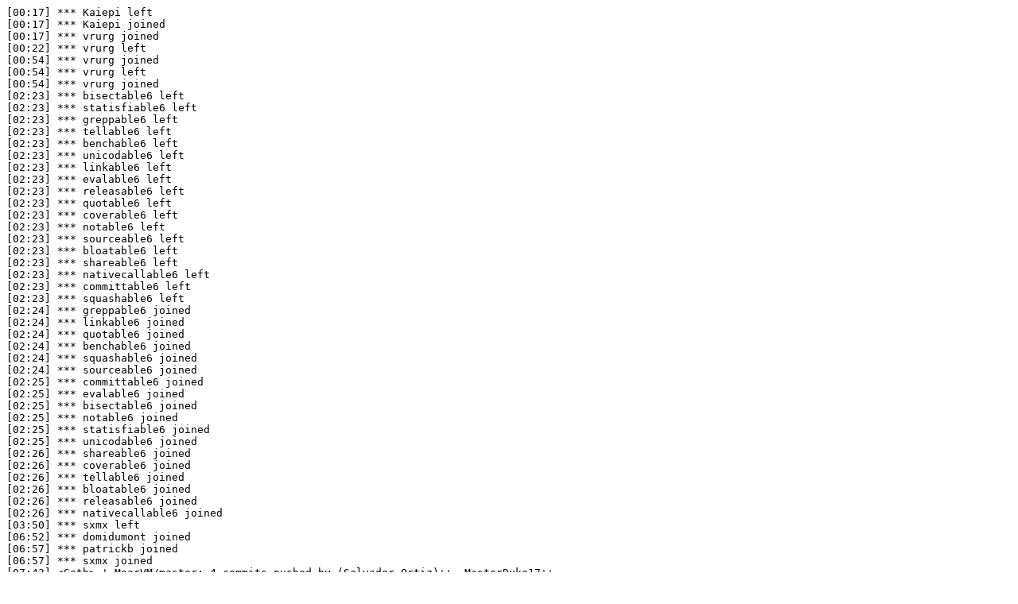

--- FILE ---
content_type: text/text; charset=UTF-8
request_url: https://irclogs.raku.org/moarvm/2021-04-08.log
body_size: 18629
content:
[00:17] *** Kaiepi left
[00:17] *** Kaiepi joined
[00:17] *** vrurg joined
[00:22] *** vrurg left
[00:54] *** vrurg joined
[00:54] *** vrurg left
[00:54] *** vrurg joined
[02:23] *** bisectable6 left
[02:23] *** statisfiable6 left
[02:23] *** greppable6 left
[02:23] *** tellable6 left
[02:23] *** benchable6 left
[02:23] *** unicodable6 left
[02:23] *** linkable6 left
[02:23] *** evalable6 left
[02:23] *** releasable6 left
[02:23] *** quotable6 left
[02:23] *** coverable6 left
[02:23] *** notable6 left
[02:23] *** sourceable6 left
[02:23] *** bloatable6 left
[02:23] *** shareable6 left
[02:23] *** nativecallable6 left
[02:23] *** committable6 left
[02:23] *** squashable6 left
[02:24] *** greppable6 joined
[02:24] *** linkable6 joined
[02:24] *** quotable6 joined
[02:24] *** benchable6 joined
[02:24] *** squashable6 joined
[02:24] *** sourceable6 joined
[02:25] *** committable6 joined
[02:25] *** evalable6 joined
[02:25] *** bisectable6 joined
[02:25] *** notable6 joined
[02:25] *** statisfiable6 joined
[02:25] *** unicodable6 joined
[02:26] *** shareable6 joined
[02:26] *** coverable6 joined
[02:26] *** tellable6 joined
[02:26] *** bloatable6 joined
[02:26] *** releasable6 joined
[02:26] *** nativecallable6 joined
[03:50] *** sxmx left
[06:52] *** domidumont joined
[06:57] *** patrickb joined
[06:57] *** sxmx joined
[07:43] <Geth> ¦ MoarVM/master: 4 commits pushed by (Salvador Ortiz)++, MasterDuke17++

[07:43] <Geth> ¦ MoarVM/master: 1de34262c1 | VMArray: Use dest for select 'kind' in copy_elements

[07:43] <Geth> ¦ MoarVM/master: c66b9e2cca | No need to include d_repr_data in test

[07:43] <Geth> ¦ MoarVM/master: a6238bc24c | VMArray: Remove unneeded tests in aslice.

[07:43] <Geth> ¦ MoarVM/master: f5827e8e09 | Merge pull request #1439 from salortiz/array-copy-into

[07:43] <Geth> ¦ MoarVM/master: review: https://github.com/MoarVM/MoarVM/compare/598b79e23b3e...f5827e8e098d

[07:43] <Geth> ¦ MoarVM: 726447d71a | (Salvador Ortiz)++ | src/6model/reprs/VMArray.c

[07:43] <Geth> ¦ MoarVM: VMArray: Check slot type for read_buf and write_buf

[07:43] <Geth> ¦ MoarVM: 

[07:43] <Geth> ¦ MoarVM: Those operations are only valid when the array_type is of some

[07:43] <Geth> ¦ MoarVM: integer kind.

[07:43] <Geth> ¦ MoarVM: 

[07:43] <Geth> ¦ MoarVM: Should closes #1310

[07:43] <Geth> ¦ MoarVM: review: https://github.com/MoarVM/MoarVM/commit/726447d71a

[07:43] <Geth> ¦ MoarVM: c49482208e | MasterDuke17++ (committed using GitHub Web editor) | src/6model/reprs/VMArray.c

[07:43] <Geth> ¦ MoarVM: Merge pull request #1440 from salortiz/array-check-slot

[07:43] <Geth> ¦ MoarVM: 

[07:43] <Geth> ¦ MoarVM: VMArray: Check slot type for read_buf and write_buf

[07:43] <Geth> ¦ MoarVM: review: https://github.com/MoarVM/MoarVM/commit/c49482208e

[07:43] *** linkable6 left
[07:45] *** linkable6 joined
[07:48] *** zakharyas joined
[08:40] <Geth> ¦ MoarVM: 0fa3555648 | (Stefan Seifert)++ | src/moar.c

[08:40] <Geth> ¦ MoarVM: Fix possible segfault on exit when using spesh log

[08:40] <Geth> ¦ MoarVM: 

[08:40] <Geth> ¦ MoarVM: A normal exit without --full-cleanup did not stop the spesh thread. So spesh

[08:40] <Geth> ¦ MoarVM: may actually still be active and try to print things to the spesh log when

[08:40] <Geth> ¦ MoarVM: MVM_vm_exit closes the spesh log file handle. This would lead to a segfault in

[08:40] <Geth> ¦ MoarVM: vfprintf. Fix by stoping and joining the spesh thread even in MVM_vm_exit if

[08:40] <Geth> ¦ MoarVM: spesh logging is active.

[08:40] <Geth> ¦ MoarVM: 

[08:40] <Geth> ¦ MoarVM: Fixes GH #1434

[08:40] <Geth> ¦ MoarVM: review: https://github.com/MoarVM/MoarVM/commit/0fa3555648

[08:40] <Geth> ¦ MoarVM: b77d328328 | niner++ (committed using GitHub Web editor) | src/moar.c

[08:40] <Geth> ¦ MoarVM: Merge pull request #1458 from MoarVM/fix_segfault_on_exit_with_spesh_log

[08:40] <Geth> ¦ MoarVM: 

[08:40] <Geth> ¦ MoarVM: Fix possible segfault on exit when using spesh log

[08:40] <Geth> ¦ MoarVM: review: https://github.com/MoarVM/MoarVM/commit/b77d328328

[08:40] *** linkable6 left
[08:43] *** linkable6 joined
[08:56] *** frost-lab joined
[09:30] * lizmat feels a bump is in the air

[09:31] <lizmat> anybody against it?

[09:33] <MasterDuke> how about i merge the decont PR first?

[09:34] <lizmat> sure!

[09:38] <Geth> ¦ MoarVM: 9b94bab9eb | (Daniel Green)++ | src/core/interp.c

[09:38] <Geth> ¦ MoarVM: Always log the type coming out of an nqp::decont

[09:38] <Geth> ¦ MoarVM: 

[09:38] <Geth> ¦ MoarVM: Before, it would only log if a decont was actually performed. That was

[09:38] <Geth> ¦ MoarVM: usually fine because most of the time there always was or wasn't a

[09:38] <Geth> ¦ MoarVM: container. If there was a container we logged the type, and if there

[09:38] <Geth> ¦ MoarVM: wasn't we usually could throw out the decont op altogether. However, in

[09:38] <Geth> ¦ MoarVM: the cases where there *was* a mix, the stats could be misleading. Given

[09:38] <Geth> ¦ MoarVM: <…commit message has 5 more lines…>

[09:38] <Geth> ¦ MoarVM: review: https://github.com/MoarVM/MoarVM/commit/9b94bab9eb

[09:38] <Geth> ¦ MoarVM: ba124ad128 | MasterDuke17++ (committed using GitHub Web editor) | src/core/interp.c

[09:38] <Geth> ¦ MoarVM: Merge pull request #1438 from MasterDuke17/always_log_type_in_decont

[09:38] <Geth> ¦ MoarVM: 

[09:38] <Geth> ¦ MoarVM: Always log the type coming out of an nqp::decont

[09:38] <Geth> ¦ MoarVM: review: https://github.com/MoarVM/MoarVM/commit/ba124ad128

[09:38] <lizmat> are we ready to do the bump?

[09:38] * lizmat cues disco music

[09:38] <MasterDuke> should be

[09:40] <lizmat> ok, working on it

[09:58] <lizmat> bumped, including the NQP PR merge

[09:58] * lizmat switches back to listening to XTC

[10:03] * MasterDuke would que up some adam ant if i had any, just to be competative

[10:10] <lizmat> .oO( Antmusic )

[10:16] <MasterDuke> the only thing i know about xtc and adam ant is from the TMBG song

[10:18] * jnthn is currently listening to Turbulence (prog metal from Lebanon), which is pretty nice :)

[10:18] <tellable6> hey jnthn, you have a message: https://gist.github.com/78c15c8e6a4f69516854612778fda397

[10:19] <jnthn> lol, "really soon" :P

[10:19] <jnthn> I can't even remember what the multi refactor in question was

[10:19] <jnthn> I am pretty sure there will be another multi refactor soon anyway though

[10:19] <jnthn> Because new-disp

[10:21] <MasterDuke> i'm on a minor kick of looking at the various XXXs in moarvm/nqp/rakudo to see if they're still relevant and can be fixed, or just removed

[10:22] <MasterDuke> any thoughts about that one?

[10:22] <MasterDuke> it's used here https://github.com/Raku/nqp/blame/master/src/NQP/Actions.nqp#L903

[10:24] <jnthn> I honestly can't remember :/

[10:25] <lizmat> jnthn: you qualify to be Dutch PM  :-)

[10:25] <jnthn> I'm guessing I was planning to change something about multi methods to look more like how Rakudo does it

[10:26] <jnthn> lizmat: Better than qualifying to be Czech health minister; those seem to have a half life of six months...

[10:26] <lizmat> ah, yes, the Dutch PM is now 3rd longest sitting PM

[10:28] <jnthn> Maybe sitting around for so long is bad for memory?

[10:29] <lizmat> "Functie elders" has been in the news a lot in NL, and the source of many jokes / memes

[10:30] <lizmat> basically "Job elsewhere"

[10:31] <lizmat> during preliminary negotiations for a new government, this leaked out as a talking point about the most active / prominent member of parliament

[10:31] <lizmat> generally interpreted as "how do we defuse this guy"

[10:32] <lizmat> our PM claimed to have "no active memory" of that discussion point

[10:32] <lizmat> it leaked because of a picture of a pile of papers with that on top  :-)

[10:32] <jnthn> :D

[10:49] <dogbert17> there's a test failure in t/spec/S15-unicode-information/unimatch-general.t if run with MVM_SPESH_BLOCKING=1

[10:50] <dogbert17> not ok 2 - ''.unimatch yields Nil

[10:51] <dogbert17> correction, it can fail even without MVM_SPESH_BLOCKING=1

[10:52] <lizmat> doesn't for me?

[10:53] <dogbert17> hmm, have you bumped your own machine?

[10:53] <lizmat> that's where I pushed the bumps from  :-)

[10:53] <dogbert17> odd

[10:53] <lizmat> but /me is running on MacOS

[10:54] <MasterDuke> yeah, i can repro

[10:54] <lizmat> in any case, it fails for me reliably with MVM_SPESH_BLOCKING=1

[10:54] <dogbert17> which I guess it shouldn't

[10:56] <dogbert17> to be fair, I have a few gc related setting changes on my system, that's might be why it fails even without the blocking flag set

[10:56] <lizmat> interesting bit in that piece of code is, it returning Nil with a --> Bool:D signature

[10:56] <lizmat> and the error value being False

[10:57] <lizmat> m: dd Nil.Bool

[10:57] <camelia> rakudo-moar 726a75e24: OUTPUT: «Bool::False␤»

[10:57] <lizmat> m: sub a(--> Bool:D) { Nil }; dd a

[10:57] <camelia> rakudo-moar 726a75e24: OUTPUT: «Nil␤»

[10:57] <lizmat> perhaps that's a pointer ?

[10:59] *** zakharyas left
[11:02] <MasterDuke> the test that fails works fine from the command line `MVM_SPESH_BLOCKING=1 ./rakudo-m -I lib/ -e 'use Test; is unimatch("", "Nd"), Nil; is "".unimatch("Nd"), Nil'`

[11:07] <dogbert17> Interesting things happen if the last test becomes: is "".unimatch("Nd"), Nil for ^300

[11:11] <lizmat> dogbert17: .unimatch on an Int cannot return Nil

[11:11] <nine> MasterDuke: run that code twice in the same process

[11:11] <nine> and with MVM_SPESH_NODELAY=1

[11:13] <lizmat> nine dogbert17 Int.unimatch(..) can not return Nil

[11:13] <lizmat> Str.unimatch(...) returns Nil only if the string is empty, so there's no codepoint to work on

[11:29] *** MasterDuke left
[11:29] *** MasterDuke joined
[11:31] <MasterDuke> dogbert17: ha, always starts to succeed after 178 fails

[11:33] <lizmat> so what is the test being done ?

[11:38] <MasterDuke> MVM_SPESH_NODELAY=1 MVM_SPESH_BLOCKING=1 ./rakudo-m -I lib/ -e 'use Test; is "".unimatch("Nd"), Nil for ^200'

[11:40] <lizmat> doesn't start succeeding for me

[11:40] <lizmat> starts failing for me at test #58

[12:08] *** frost-lab left
[12:19] <Geth> ¦ MoarVM: MasterDuke17++ created pull request #1464: Make smrt_intify specializable like other smrt_* ops

[12:19] <Geth> ¦ MoarVM: review: https://github.com/MoarVM/MoarVM/pull/1464

[12:20] <lizmat> MasterDuke: is that all that was needed ?

[12:20] <MasterDuke> oh, completely unrelated

[12:21] <lizmat> yeah, I realize that, but just setting a few flags seems like: not enough ?

[12:23] <MasterDuke> just going by https://github.com/MasterDuke17/MoarVM/blob/smrt_intify_should_be_specializable/src/core/oplist#L55-L57

[12:40] <dogbert17> lizmat: I merely wanted to show that the test behaviour changed depending on the amount of iterations

[12:41] <lizmat> ah, ok  :-)

[12:43] <MasterDuke> all iterations succeed with MVM_SPESH_DISABLE=1, but fail with any of the specific disables (OSR, PEA, INLINE)

[12:45] <dogbert17> MasterDuke: have you tried turning off the jit?

[12:46] <MasterDuke> all succeed

[12:47] <MasterDuke> could try jit-bisecting it

[13:00] *** zakharyas joined
[14:13] <MasterDuke> huh, can't seem to get jit-bisect to work with this

[14:27] *** patrickb left
[17:17] *** domidumont left
[17:26] <dogbert17> MasterDuke: I tried spesh-bisect, it shows som numbers and stops at MVM_SPESH_LIMIT=49. What do I do with that information?

[17:40] *** sena_kun left
[17:41] *** sena_kun joined
[17:52] <nine> dogbert17: there now should be a spesh-49.log or something like that

[18:00] <dogbert17> nine: can't find anything. Perhaps I should run with MVM_SPESH_LOG set?

[18:01] <nine> tools/jit-bisect.pl already runs with MVM_SPESH_LOG

[18:01] <nine> should be spesh-49.txt

[18:01] <nine> It should also have said "SPESH Acquiring log: spesh-49.txt"

[18:02] <dogbert17> aha, but jit-bisect only says 'This program cannot be bisected: 256'

[18:02] <nine> Oh, you tried spesh-bisect, not jit-bisect

[18:03] <dogbert17> I tried with    MVM_SPESH_BLOCKING=1 nqp/MoarVM/tools/jit-bisect.pl ./perl6-m bug.pl6

[18:03] <nine> add --spesh

[18:04] <nine> No need for MVM_SPESH_BLOCKING, the script adds that anyway

[18:04] <dogbert17> aha

[18:04] <dogbert17> it's looking more promising ...

[18:05] <dogbert17> SPESH Broken frame: 2688.

[18:05] <dogbert17> SPESH Acquiring log: spesh-2688.txt

[18:05] <dogbert17> ran it twice, same result

[18:05] <dogbert17> file is 35 kB

[18:08] <dogbert17> should I gist the entire file?

[18:09] <nine> sure

[18:11] <dogbert17> https://gist.github.com/dogbert17/232897a9ab148783c20375ea2b84688d

[18:20] *** sena_kun left
[18:20] *** sena_kun joined
[18:32] *** zakharyas left
[18:38] <nine> Spesh of 'unimatch' (cuid: 18154, file: SETTING::src/core.c/unicodey.pm6:500)

[18:38] <nine> certainly fits the problem

[18:44] <lizmat> the problem being?  returning Nil on a --> Bool:D sig ?

[18:52] <nine> I think Nil is always allowed

[18:52] <nine> m: sub foo(--> Bool:D) { Nil } ; dd foo

[18:52] <camelia> rakudo-moar 726a75e24: OUTPUT: «Nil␤»

[18:55] <lizmat> yeah, but maybe something somewhere disagrees (sometimes) ?

[18:55] <lizmat> and decides to coerce ?

[18:55] <lizmat> m: dd Nil:Bool

[18:55] <camelia> rakudo-moar 726a75e24: OUTPUT: «5===SORRY!5=== Error while compiling <tmp>␤Invalid type smiley ':Bool' used, only ':D', ':U' and ':_' are allowed␤at <tmp>:1␤------> 3dd Nil:Bool7⏏5<EOL>␤    expecting any of:␤        pair value␤»

[18:55] <lizmat> m: dd Nil.Bool

[18:55] <camelia> rakudo-moar 726a75e24: OUTPUT: «Bool::False␤»

[19:21] *** patrickb joined
[19:51] *** brrt joined
[20:13] *** zakharyas joined
[20:19] <nine> MVM_SPESH_BLOCKING=1 rakudo -e 'use nqp; sub foo(--> Bool:D) { nqp::iseq_i((my int $ord = nqp::ord("")), -1) ?? Nil !! True }; dd foo for ^200'

[20:19] <nine> Changes its output from Nil to Bool::True after ~ 150 iterations

[20:23] <dogbert17> which sounds a bit buggy

[20:24] <MasterDuke> bisectable6: use nqp; sub foo(--> Bool:D) { nqp::iseq_i((my int $ord = nqp::ord("")), -1) ?? Nil !! True }; my $a; $a := foo for ^2_000; say $a

[20:24] <bisectable6> MasterDuke, Will bisect the whole range automagically because no endpoints were provided, hang tight

[20:25] <bisectable6> MasterDuke, Output on all releases: https://gist.github.com/025603cb4d23030645bf290b5f0a6c0c

[20:25] <bisectable6> MasterDuke, More than 4 changes to bisect, please try a narrower range like old=2018.12 new=HEAD

[20:25] <MasterDuke> evalable6: use nqp; sub foo(--> Bool:D) { nqp::iseq_i((my int $ord = nqp::ord("")), -1) ?? Nil !! True }; my $a; $a := foo for ^20_000; say $a

[20:25] <evalable6> MasterDuke, rakudo-moar a26ff404f: OUTPUT: «True␤»

[20:25] *** eater joined
[20:26] <nine> Got it down to just: use nqp; sub foo() { nqp::ord("") == -1 ?? Nil !! True }; dd foo for ^200

[20:26] <MasterDuke> bisectable6: use nqp; sub foo(--> Bool:D) { nqp::iseq_i((my int $ord = nqp::ord("")), -1) ?? Nil !! True }; my $a; $a := foo for ^20_000; say $a

[20:26] <bisectable6> MasterDuke, Will bisect the whole range automagically because no endpoints were provided, hang tight

[20:26] <bisectable6> MasterDuke, Output on all releases: https://gist.github.com/6723a1c358858f7c24e1df871aa676fe

[20:26] <bisectable6> MasterDuke, More than 4 changes to bisect, please try a narrower range like old=2018.05 new=HEAD

[20:26] *** eaterof left
[20:27] <MasterDuke> bisectable6: old=2018.05 use nqp; sub foo(--> Bool:D) { nqp::iseq_i((my int $ord = nqp::ord("")), -1) ?? Nil !! True }; my $a; $a := foo for ^20_000; say $a

[20:27] <bisectable6> MasterDuke, Bisecting by output (old=2018.05 new=a26ff40) because on both starting points the exit code is 0

[20:27] <[Coke]> if someone has approved my PR, is it gauche to merge it myself?

[20:28] <bisectable6> MasterDuke, bisect log: https://gist.github.com/a5f8cd49b97fb1f7c320a6bffa818050

[20:28] <bisectable6> MasterDuke, (2018-07-09) https://github.com/rakudo/rakudo/commit/bd0a1f8be0bb0c1f230bdf3eafefda6f154413dd

[20:28] <[Coke]> (was just 1455, smol README updates)

[20:30] <nine> [Coke]: yes

[20:30] *** brrt left
[20:31] <Geth> ¦ MoarVM: 8a5e05b0ac | Coke++ | README.markdown

[20:31] <Geth> ¦ MoarVM: Minor README updates

[20:31] <Geth> ¦ MoarVM: 

[20:31] <Geth> ¦ MoarVM: * cleanup old claims

[20:31] <Geth> ¦ MoarVM: * mention JS

[20:31] <Geth> ¦ MoarVM: * encourage IRC, not private email

[20:31] <Geth> ¦ MoarVM: review: https://github.com/MoarVM/MoarVM/commit/8a5e05b0ac

[20:31] <Geth> ¦ MoarVM: fb696f18aa | MasterDuke17++ (committed using GitHub Web editor) | README.markdown

[20:31] <Geth> ¦ MoarVM: Merge pull request #1455 from coke/master

[20:31] <Geth> ¦ MoarVM: 

[20:31] <Geth> ¦ MoarVM: Minor README updates

[20:31] <Geth> ¦ MoarVM: review: https://github.com/MoarVM/MoarVM/commit/fb696f18aa

[20:52] <nine> Actually, it's embarassingly short: use nqp; note nqp::ord("") for ^200'

[20:52] <nine> Because it's actually a JIT bug

[20:55] <nine> MVM_string_ord_at returns a MVMGrapheme32 which is a 32 bit signed integer. However we treat it as a 64 bit integer without proper sign extension, which turns a -1 into 4294967295

[20:56] <nine> Same bug is present in both the lego jit version (where I know how to fix it) and the expr jit version (where I don't)

[20:56] *** linkable6 left
[20:57] *** linkable6 joined
[21:00] <nine> And now I do

[21:02] *** zakharyas left
[21:02] <Geth> ¦ MoarVM/fix_ord_jit: 3a62bdf77a | (Stefan Seifert)++ | 2 files

[21:02] <Geth> ¦ MoarVM/fix_ord_jit: Fix JITed ordfirst/ordat/ordbaseat returning 4294967295 instead of -1

[21:02] <Geth> ¦ MoarVM/fix_ord_jit: 

[21:02] <Geth> ¦ MoarVM/fix_ord_jit: MVM_string_ord_at returns a MVMGrapheme32 which is a 32 bit signed integer.

[21:02] <Geth> ¦ MoarVM/fix_ord_jit: However we treated it as a 64 bit integer without proper sign extension, which

[21:02] <Geth> ¦ MoarVM/fix_ord_jit: turned a -1 into 4294967295. Fix by sign extend the result to a full 64 bit

[21:02] <Geth> ¦ MoarVM/fix_ord_jit: signed integer.

[21:02] <Geth> ¦ MoarVM/fix_ord_jit: review: https://github.com/MoarVM/MoarVM/commit/3a62bdf77a

[21:02] <Geth> ¦ MoarVM: niner++ created pull request #1465: Fix JITed ordfirst/ordat/ordbaseat returning 4294967295 instead of -1

[21:02] <Geth> ¦ MoarVM: review: https://github.com/MoarVM/MoarVM/pull/1465

[21:12] *** patrickb left
[21:22] <[Coke]> nine++ nice fix.

[21:43] *** Kaiepi left
[21:55] *** Geth left
[21:56] *** Geth joined
[21:58] *** sxmx left
[22:03] *** sxmx joined
